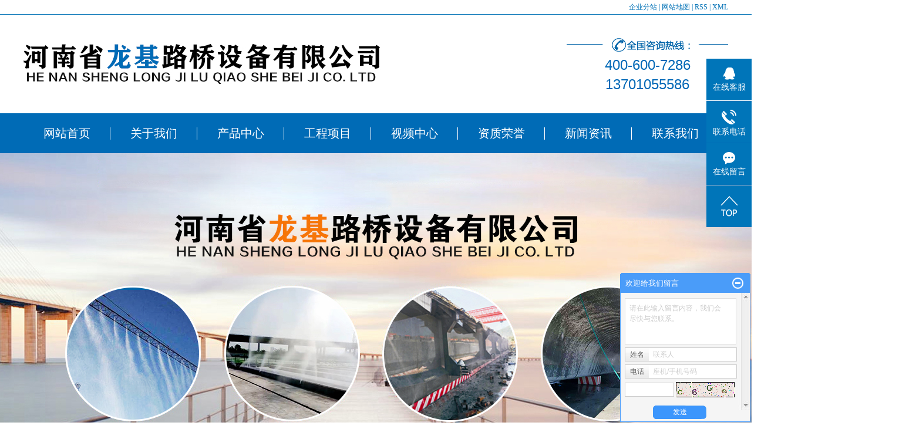

--- FILE ---
content_type: text/html;charset=utf-8
request_url: http://www.hnlongji.com/news/1075.html
body_size: 9692
content:
 <!DOCTYPE html >
<html>
<head>
<meta http-equiv="Content-Type" content="text/html; charset=utf-8" />
<meta http-equiv="X-UA-Compatible" content="IE=edge,chrome=1">
<title>新年贺词-河南省龙基路桥设备有限公司</title>
<meta name="keywords" content="喷淋养护,喷淋养护厂家,喷淋养护价格" />
<meta name="description" content="　　新的一年开启新的希望，新的开始承载新的梦想。在这辞旧迎新的美好时刻，我代表河南省龙基路桥设备公司向过去的一年里辛勤工作、积极付出并为河南省龙基路桥设备的成长做出大贡献的员工们表示深深的感谢和诚挚的问候。谢谢你们!祝大家新年快乐!　　20..." />
<link rel="stylesheet" type="text/css" href="http://www.hnlongji.com/template/default/style/base.css" />
<link rel="stylesheet" type="text/css" href="http://www.hnlongji.com/template/default/style/model.css" />
<link rel="stylesheet" type="text/css" href="http://www.hnlongji.com/template/default/style/main.css" />
<script src="http://www.hnlongji.com/template/default/js/jquery-1.8.3.min.js"></script>
<script src="http://www.hnlongji.com/template/default/js/mobile.js"></script>
<script>
var url = 'http://www.hnlongji.com/';
var cid = '';
var pathname = location.pathname;
var urlArray = pathname.split("/");
var name = '';
if((url.match(urlArray[1]))){
	for(i=2;i<urlArray.length;i++){
		name= name+"/"+urlArray[i];
	}
	name = url+"m"+name;
}else{
	name = url+"m"+pathname;
}
if(cid == 1)
{
	name = name.replace("/about/","/about_about/");
}
uaredirect(name);
</script>

</head>
<body>
<!-- 公共头部包含 -->
<div class="topbj">
     <div class="k1 boxx">
    <a href="http://www.hnlongji.com/region/" >企业分站</a> |
    <a href="http://www.hnlongji.com/sitemap/">网站地图</a> |
    <a href="http://www.hnlongji.com/rss.xml">RSS</a> |
    <a href="http://www.hnlongji.com/sitemap.xml">XML</a>
    </div>
</div>
<div id="header">
  <div class="top clearfix">
    <div class="logo">
      <a href="http://www.hnlongji.com/" class="logo"><img alt="喷淋设备" src="http://www.hnlongji.com/data/images/other/20190415103740_267.jpg" /></a>
    </div>
    <div class="topLink">

    <div class="k2">
       <p><img src="/data/upload/image/20190410/1554875081817130.png" title="智能燃油蒸汽机" alt="智能燃油蒸汽机" width="275" height="23" border="0" vspace="0" style="width: 275px; height: 23px;"/></p><p><span style="font-size: 24px;">400-600-7286</span></p><p><span style="font-size: 24px;">13701055586</span></p><p><br/></p>
    </div>
    </div>
  </div>


</div>
  <!-- 导航栏包含 -->
  <div id="menu" >
  <ul class="nav clearfix">
      <li><a href="http://www.hnlongji.com/">网站首页</a></li>
      <li><a href="http://www.hnlongji.com/about/">关于我们</a>
        <div class="sec">
                                 <a href="http://www.hnlongji.com/about/company.html">公司简介</a>
                                  <a href="http://www.hnlongji.com/about/contact.html">联系我们</a>
                        </div>
      </li>
      <li><a href="http://www.hnlongji.com/product/">产品中心</a>
        <div class="sec">
                       <a href="http://www.hnlongji.com/product/cpfly3ba/">桥梁智能喷淋养护系统</a>
                       <a href="http://www.hnlongji.com/product/cpfle744/">高速高铁喷淋养护系统</a>
                       <a href="http://www.hnlongji.com/product/cpflsfcb/">智能张拉设备、振动器</a>
                       <a href="http://www.hnlongji.com/product/znssptd3d/">智能洒水喷头</a>
                       <a href="http://www.hnlongji.com/product/cpfls904/">起重设备</a>
                   </div>
      </li>
      <li><a href="http://www.hnlongji.com/case/gcxm895/">工程项目</a>
        <div class="sec">
                                 <a href="http://www.hnlongji.com/case/gcxm895/">工程项目</a>
                        </div>
      </li>
       <li><a href="http://www.hnlongji.com/about_spzx/">视频中心</a></li>
	    <li><a href="http://www.hnlongji.com/case/zzryedf/">资质荣誉</a>

	</li>
      <li><a href="http://www.hnlongji.com/news/">新闻资讯</a>
        <div class="sec">
                                 <a href="http://www.hnlongji.com/news/company/">公司新闻</a>
                                  <a href="http://www.hnlongji.com/news/xydt/">行业新闻</a>
                                  <a href="http://www.hnlongji.com/news/jszx30f/">技术知识</a>
                        </div>
      </li>
      <li class="lxff"><a href="http://www.hnlongji.com/about/contact.html">联系我们</a></li>
  </ul>
</div>

<script type="text/javascript">

$(function(){
	$('.nav > li').hover(function(){
		var sec_count  = $(this).find('.sec a').length;
		var a_height   = $(this).find('.sec a').eq(0).height();
		var sec_height =  sec_count * a_height;
		$(this).find('.sec').stop().animate({height:sec_height},300);
	},function(){
		$(this).find('.sec').stop().animate({height:0},300);
	});
});


</script>


<!-- 首页banner -->
<div class="topbanner">
<div class="banner">
<ul class="bb">
           <li>
       <a title="智能蒸汽机" >
        <img src="http://www.hnlongji.com/data/images/slide/20190426163822_996.jpg" alt="智能蒸汽机" width="1920" height="550" />
       </a>
      </li>
           <li>
       <a title="智能燃油蒸汽机" >
        <img src="http://www.hnlongji.com/data/images/slide/20231207094609_650.jpg" alt="智能燃油蒸汽机" width="1920" height="550" />
       </a>
      </li>
     </ul>
</div>
</div>

<!-- 主体部分 -->
<div id="container" class="clearfix" style="margin-top:20px;">
	<div class="left">
		<div class="box sort_menu">
		  <h3>新闻分类</h3>
		  
	<ul class="sort">
    	<li class="layer1">
      <a href="http://www.hnlongji.com/news/company/" class="list_item">公司新闻</a>
      <div class="layer2" style="display:none;">
      	<ul>
        	        </ul>
      </div>
    </li>
    	<li class="layer1">
      <a href="http://www.hnlongji.com/news/xydt/" class="list_item">行业新闻</a>
      <div class="layer2" style="display:none;">
      	<ul>
        	        </ul>
      </div>
    </li>
    	<li class="layer1">
      <a href="http://www.hnlongji.com/news/jszx30f/" class="list_item">技术知识</a>
      <div class="layer2" style="display:none;">
      	<ul>
        	        </ul>
      </div>
    </li>
     
</ul>

<script type="text/javascript">
$(".layer1").hover
(
	function()
	{
		if($(this).find(".layer2 li").length > 0)
		{
			$(this).find(".layer2").show();
		}
	},
	function()
	{
		$(this).find(".layer2").hide();
	}
);

$(".layer2 li").hover
(
	function()
	{
		if($(this).find(".layer3 li").length > 0)
		{
			$(this).find(".layer3").show();
		}
	},
	function()
	{
		$(this).find(".layer3").hide();
	}
);
</script>

		</div>
		
		<div class="box sort_product">
		  <h3>产品分类</h3>
		  <ul class="sort">
    	<li class="layer1">
      <a href="http://www.hnlongji.com/product/cpfly3ba/" class="list_item">桥梁智能喷淋养护系统</a>
      <div class="layer2" style="display:none;">
      	<ul>
        	        </ul>
      </div>
    </li>
    	<li class="layer1">
      <a href="http://www.hnlongji.com/product/cpfle744/" class="list_item">高速高铁喷淋养护系统</a>
      <div class="layer2" style="display:none;">
      	<ul>
        	        </ul>
      </div>
    </li>
    	<li class="layer1">
      <a href="http://www.hnlongji.com/product/cpflsfcb/" class="list_item">智能张拉设备、振动器</a>
      <div class="layer2" style="display:none;">
      	<ul>
        	        </ul>
      </div>
    </li>
    	<li class="layer1">
      <a href="http://www.hnlongji.com/product/znssptd3d/" class="list_item">智能洒水喷头</a>
      <div class="layer2" style="display:none;">
      	<ul>
        	        </ul>
      </div>
    </li>
    	<li class="layer1">
      <a href="http://www.hnlongji.com/product/cpfls904/" class="list_item">起重设备</a>
      <div class="layer2" style="display:none;">
      	<ul>
        	        </ul>
      </div>
    </li>
     
</ul>

<script type="text/javascript">
$(".layer1").hover
(
	function()
	{   
		if($(this).find(".layer2 li").length > 0)
		{
			$(this).find(".layer2").stop().show();

		}
		$(this).addClass("change");
	},
	function()
	{
		$(this).find(".layer2").stop().hide();
		$(this).removeClass("change");
	}
);
</script>
		</div>
		
		<div class="box n_news">
			<h3>新闻资讯</h3>
			<div class="content">
			   <ul class="news_list new1">
			   	   			       <li><a href="http://www.hnlongji.com/news/1155.html" title="蒸汽发生器：工业领域的热力之源">蒸汽发生器：工业领域的热力...</a></li>
			     			       <li><a href="http://www.hnlongji.com/news/1154.html" title="​蒸汽发生器如何选择适合自己的？">​蒸汽发生器如何选择适合自...</a></li>
			     			       <li><a href="http://www.hnlongji.com/news/1153.html" title="​喷淋设备：现代环保技术的璀璨明星">​喷淋设备：现代环保技术的...</a></li>
			     			       <li><a href="http://www.hnlongji.com/news/1152.html" title="​蒸汽发生器有什么安全使用建议？">​蒸汽发生器有什么安全使用...</a></li>
			     			       <li><a href="http://www.hnlongji.com/news/1150.html" title="​如何正确使用喷淋设备？">​如何正确使用喷淋设备？</a></li>
			     			       <li><a href="http://www.hnlongji.com/news/1151.html" title="​如何选择适合的金刚石复合片钻头？">​如何选择适合的金刚石复合...</a></li>
			     			   </ul>
			</div>
		</div>
		<div class="box n_news">
			<h3>热门关键词</h3>
			<div class="content">
			   <ul class="news_list words">
			   	 			       <li><a href="http://www.hnlongji.com/tag/高铁梁场喷淋养护" title="高铁梁场喷淋养护">高铁梁场喷淋养护</a></li>
			     			       <li><a href="http://www.hnlongji.com/tag/蒸汽发生器" title="蒸汽发生器">蒸汽发生器</a></li>
			     			       <li><a href="http://www.hnlongji.com/tag/喷淋养护系统" title="喷淋养护系统">喷淋养护系统</a></li>
			     			       <li><a href="http://www.hnlongji.com/tag/喷淋养护设备" title="喷淋养护设备">喷淋养护设备</a></li>
			     			       <li><a href="http://www.hnlongji.com/tag/工地喷淋系统" title="工地喷淋系统">工地喷淋系统</a></li>
			     			       <li><a href="http://www.hnlongji.com/tag/自动喷淋养护" title="自动喷淋养护">自动喷淋养护</a></li>
			     			       <li><a href="http://www.hnlongji.com/tag/起重设备" title="起重设备">起重设备</a></li>
			     			       <li><a href="http://www.hnlongji.com/tag/伸缩喷头" title="伸缩喷头">伸缩喷头</a></li>
			     			       <li><a href="http://www.hnlongji.com/tag/工地喷淋系统价格" title="工地喷淋系统价格">工地喷淋系统价格</a></li>
			     			       <li><a href="http://www.hnlongji.com/tag/高铁梁桥喷淋价格" title="高铁梁桥喷淋价格">高铁梁桥喷淋价格</a></li>
			     			       <li><a href="http://www.hnlongji.com/tag/智能喷淋设备" title="智能喷淋设备">智能喷淋设备</a></li>
			     			       <li><a href="http://www.hnlongji.com/tag/智能喷淋养护" title="智能喷淋养护">智能喷淋养护</a></li>
			     			   </ul>
			</div>
			<script type="text/javascript">
			  $(function(){
			  	$(".words li:odd").addClass("right_word");
			  });
			</script>
		</div>
		<div class="box n_contact">
		  <h3>联系我们</h3>
		  <div class="content"><p style="line-height: 2em;"><span style="font-size: 12px;">河南省龙基路桥设备有限公司</span></p><p style="line-height: 2em;"><span style="font-size: 12px;">联系人：华经理</span></p><p style="line-height: 2em;"><span style="font-size: 12px;">手机：13603468828&nbsp; &nbsp; 13701055586</span></p><p style="line-height: 2em;"><span style="font-size: 12px;">电话：0372-8122178<br/>400电话：400-600-7286</span></p><p style="line-height: 2em;"><span style="font-size: 12px;">网址:&nbsp; &nbsp; www.hnlongji.com&nbsp;&nbsp;</span></p><p style="line-height: 2em;"><span style="font-size: 12px;">邮箱：13603468828@163.com</span></p><p style="line-height: 2em;"><span style="font-size: 12px;">地址：河南省滑县新区工业园产业集聚区</span></p><p><br/></p></div>
		</div>
	</div>
	<div class="right">
	  <div class="sitemp clearfix">
	    <h2>
	新年贺词
</h2>
	    <div class="site">您的当前位置：
	    
	 <a href="http://www.hnlongji.com/">首 页</a> >> <a href="http://www.hnlongji.com/news/">新闻资讯</a> >> <a href="http://www.hnlongji.com/news/company/">公司新闻</a>

	    </div>
	  </div>
	  <div class="content">
	   
	<!-- 新闻详细 -->
<div class="news_detail">
	<h1 class="title">新年贺词</h1>
<div class="info_title clearfix">	
	<h3 class="title_bar">
	  发布日期：<span>2023-01-14 00:00</span>
	 来源：<span>http://www.hnlongji.com</span>
	 点击：<span><script src="http://www.hnlongji.com/data/include/newshits.php?id=1075"></script></span> 
	</h3>
	<div class="share">
<!-- Baidu Button BEGIN -->
<div id="bdshare" class="bdshare_t bds_tools get-codes-bdshare">
<a class="bds_tsina"></a>
<a class="bds_qzone"></a>
<a class="bds_tqq"></a>
<a class="bds_hi"></a>
<a class="bds_qq"></a>
<!-- <a class="bds_tieba"></a> -->
<!-- <a class="bds_weixin"></a> -->
<span class="bds_more">更多</span>
<a class="shareCount"></a>
</div>
<script type="text/javascript" id="bdshare_js" data="type=tools&amp;uid=6513684" ></script>
<script type="text/javascript" id="bdshell_js"></script>
<script type="text/javascript">
document.getElementById("bdshell_js").src = "http://bdimg.share.baidu.com/static/js/shell_v2.js?cdnversion=" + Math.ceil(new Date()/3600000)
</script>
<!-- Baidu Button END -->	
	</div>
</div>	
	<div class="content"><p>　　新的一年开启新的希望，新的开始承载新的梦想。在这辞旧迎新的美好时刻，我代表河南省龙基路桥设备公司向过去的一年里辛勤工作、积极付出并为河南省龙基路桥设备的成长做出大贡献的员工们表示深深的感谢和诚挚的问候。谢谢你们!祝大家新年快乐!</p><p style="text-align: center;"><img src="/data/upload/image/20230114/1673666582524325.png" title="喷淋设备厂家" alt="喷淋设备厂家" width="700" height="377" border="0" vspace="0" style="width: 700px; height: 377px;"/></p><p>　　2022年是河南省龙基路桥设备公司发展至为关键及重要的一年。在这一年里，我们在狠抓内部管理、改善工作环境的同时，更加注重员工素质的提高。我们深知，未来的企业竞争是人才的竞争。</p><p><br/></p><p>　　在老员工的积极带动下，新员工也是干劲十足、信心百倍，由于大家的辛勤耕耘，使“河南省龙基路桥设备”这颗明珠更加璀璨夺目，使公司又一次攀登业内高峰。亲爱的员工们!您的加入使河南省龙基路桥设备公司的步伐更加坚实有力，您们折协作使公司羽翼更加丰满强壮;您的辛勤使我们的身影更加伟岸高大。</p><p><br/></p><p>　　河南省龙基路桥设备的前途和命运与在座各位平时工作的点点滴滴息息样关，今天你们以公司为荣，明天公司以你们为傲!</p><p><br/></p><p>　　一路走来时，我们同舟共济;一路走去，就让我们并肩携手，再创辉煌!</p><p><br/></p><p>　　再次祝愿大家新的一年，事业进步，家庭和美，身体健康!一切如愿!</p><p><br/></p><p>　　谢谢各位!</p></div>
    <h3 class="tag">相关标签：<a href="http://www.hnlongji.com/tag/%E5%96%B7%E6%B7%8B%E5%85%BB%E6%8A%A4">喷淋养护</a>,<a href="http://www.hnlongji.com/tag/%E5%96%B7%E6%B7%8B%E5%85%BB%E6%8A%A4%E5%8E%82%E5%AE%B6">喷淋养护厂家</a>,<a href="http://www.hnlongji.com/tag/%E5%96%B7%E6%B7%8B%E5%85%BB%E6%8A%A4%E4%BB%B7%E6%A0%BC">喷淋养护价格</a> </h3>
   <div class="page">上一篇：<a href="http://www.hnlongji.com/news/1059.html">喷淋养护的介绍和加工顺序</a><br />下一篇：<span>没有了</span></div>
</div>
	 <div class="relateproduct relate"><h4>最近浏览：</h4>
	    <div class="content">
	     <ul id="relate_n" class="news_list clearfix">
		  	     </ul>
	    </div>
	  </div>  
    <!-- 相关产品和相关新闻 --> 
<div class="relate_list">
 <div class="relateproduct relate"><h4>相关产品：</h4>
    <div class="content">
     <ul id="relate_p" class="product_list clearfix">
	  		<li>
			<a href="http://www.hnlongji.com/product/570.html" title="喷淋养护设备" class="img">
				<img src="http://www.hnlongji.com/data/images/product/thumb_20201112152832_224.jpg" alt="喷淋养护设备" width="120" height="96" />
			</a>
			<h3><a href="http://www.hnlongji.com/product/570.html" title="喷淋养护设备">喷淋养护设备</a></h3>
		</li>
	  		<li>
			<a href="http://www.hnlongji.com/product/582.html" title="高铁梁桥喷淋专家" class="img">
				<img src="http://www.hnlongji.com/data/images/product/thumb_20190422095144_521.jpg" alt="高铁梁桥喷淋专家" width="120" height="96" />
			</a>
			<h3><a href="http://www.hnlongji.com/product/582.html" title="高铁梁桥喷淋专家">高铁梁桥喷淋专家</a></h3>
		</li>
	  		<li>
			<a href="http://www.hnlongji.com/product/561.html" title="高铁全新一代墩柱喷淋养生设备" class="img">
				<img src="http://www.hnlongji.com/data/images/product/thumb_20190416094254_308.jpg" alt="高铁全新一代墩柱喷淋养生设备" width="120" height="96" />
			</a>
			<h3><a href="http://www.hnlongji.com/product/561.html" title="高铁全新一代墩柱喷淋养生设备">高铁全新一代墩柱喷淋</a></h3>
		</li>
	  		<li>
			<a href="http://www.hnlongji.com/product/581.html" title="高铁梁场精心施工" class="img">
				<img src="http://www.hnlongji.com/data/images/product/thumb_20190422094416_340.jpg" alt="高铁梁场精心施工" width="120" height="96" />
			</a>
			<h3><a href="http://www.hnlongji.com/product/581.html" title="高铁梁场精心施工">高铁梁场精心施工</a></h3>
		</li>
	  		<li>
			<a href="http://www.hnlongji.com/product/555.html" title="桥梁夏季智能喷淋养护" class="img">
				<img src="http://www.hnlongji.com/data/images/product/thumb_20190726162639_799.png" alt="桥梁夏季智能喷淋养护" width="120" height="96" />
			</a>
			<h3><a href="http://www.hnlongji.com/product/555.html" title="桥梁夏季智能喷淋养护">桥梁夏季智能喷淋养护</a></h3>
		</li>
	       </ul>
    </div>
  </div>        
  <div class="relatenew relate"><h4>相关新闻：</h4>
    <div class="content">
    <ul id="relate_n" class="news_list clearfix">
  	  		<li><a href="http://www.hnlongji.com/news/1150.html" title="​如何正确使用喷淋设备？">​如何正确使用喷淋设备？</a></li>
 	  		<li><a href="http://www.hnlongji.com/news/1134.html" title="​喷淋设备的选择与使用有何注意事项？">​喷淋设备的选择与使用有何注意事项？</a></li>
 	  		<li><a href="http://www.hnlongji.com/news/1145.html" title="​喷淋设备：现代工业与农业的灌溉之选">​喷淋设备：现代工业与农业的灌溉之选</a></li>
 	  		<li><a href="http://www.hnlongji.com/news/1138.html" title="​喷淋设备有哪些适用领域？">​喷淋设备有哪些适用领域？</a></li>
 	  		<li><a href="http://www.hnlongji.com/news/1133.html" title="​喷淋设备维护保养的注意事项有哪些？">​喷淋设备维护保养的注意事项有哪些？</a></li>
 	  		<li><a href="http://www.hnlongji.com/news/1153.html" title="​喷淋设备：现代环保技术的璀璨明星">​喷淋设备：现代环保技术的璀璨明星</a></li>
 	  		<li><a href="http://www.hnlongji.com/news/1148.html" title="​喷淋设备使用注意事项有哪些？">​喷淋设备使用注意事项有哪些？</a></li>
 	  		<li><a href="http://www.hnlongji.com/news/1141.html" title="​经济实用的喷淋设备如何安装和使用？">​经济实用的喷淋设备如何安装和使用？</a></li>
 	  		<li><a href="http://www.hnlongji.com/news/1137.html" title="​喷淋设备在环保中的应用有哪些？">​喷淋设备在环保中的应用有哪些？</a></li>
 	  		<li><a href="http://www.hnlongji.com/news/1146.html" title="喷淋养护的发展趋势是什么?">喷淋养护的发展趋势是什么?</a></li>
 	   </ul>
    </div>
  </div>	
</div>

	  </div>
	  	</div>
</div>
<div id="footer_a">
<div id="footer">
	<div class="nav_foot">
	<p><a href="/" target="_self">网站首页</a>&nbsp; &nbsp; &nbsp; &nbsp; &nbsp;<a href="/about/" target="_self">关于我们</a>&nbsp; &nbsp; &nbsp; &nbsp; &nbsp; <a href="/product/" target="_self">产品中心</a>&nbsp; &nbsp; &nbsp; &nbsp; &nbsp; &nbsp; <a href="/case/gcxm895" target="_self">工程项目</a>&nbsp; &nbsp; &nbsp; &nbsp; &nbsp; &nbsp;<a href="/about_spzx/" target="_self">视频中心</a>&nbsp; &nbsp; &nbsp; &nbsp; &nbsp; &nbsp;<a href="/case/zzryedf" target="_self">资质荣誉</a>&nbsp; &nbsp; &nbsp; &nbsp; &nbsp; <a href="/news/" target="_self">新闻资讯</a>&nbsp; &nbsp; &nbsp; &nbsp; &nbsp; <a href="/about/contact.html" target="_self">联系我们</a></p></div>
	<div class="dibu clearfix">
           <div class="tub fl"><img src="http://www.hnlongji.com/template/default/images/logo2.png"></div>
           <div class="contactt fl">
               <p><strong><span style="font-size: 14px;">河南省龙基路桥设备有限公司</span></strong></p><p><span style="font-size: 14px;">联系人：华经理</span></p><p><span style="font-size: 14px;">手机：13603468828 &nbsp; &nbsp; </span><span style="font-size: 14px;">13701055586</span></p><p><span style="font-size: 14px;">电话：0372-8122178</span></p><p><span style="font-size: 14px;"><span style="font-size: 14px;">400电话：</span><span style="font-size: 14px;">400-600-7286</span></span></p><p><span style="font-size: 14px;">网址：www.hnlongji.com</span></p><p><span style="font-size: 14px;">邮箱：13603468828@163.com</span></p><p><span style="font-size: 14px;">地址：河南省滑县新区工业园产业集聚区</span></p>
							 专业从事于<a href="http://www.hnlongji.com/search.php?wd=喷淋设备">喷淋设备</a>,<a href="http://www.hnlongji.com/search.php?wd=蒸汽发生器">蒸汽发生器</a>,<a href="http://www.hnlongji.com/search.php?wd=伸缩喷头">伸缩喷头</a>, 欢迎来电咨询!
			   <div><a href="http://www.hnlongji.com/getkey/" title="热推产品">热推产品</a>&nbsp;&nbsp;|&nbsp;&nbsp;主营区域：
													<span><a href="http://www.hnlongji.com/shanxi.html">陕西</a></span>
													<span><a href="http://www.hnlongji.com/gansu.html">甘肃</a></span>
													<span><a href="http://www.hnlongji.com/shanxi.html">山西</a></span>
													<span><a href="http://www.hnlongji.com/sichuan.html">四川</a></span>
													<span><a href="http://www.hnlongji.com/guizhou.html">贵州</a></span>
													<span><a href="http://www.hnlongji.com/yunnan.html">云南</a></span>
													<span><a href="http://www.hnlongji.com/zhejiang.html">浙江</a></span>
													<span><a href="http://www.hnlongji.com/jiangsu.html">江苏</a></span>
													<span><a href="http://www.hnlongji.com/guangxi.html">广西</a></span>
													<span><a href="http://www.hnlongji.com/hunan.html">湖南</a></span>
																<a href="http://beian.miit.gov.cn/">豫ICP备19013912号-1</a>
					
					<div style="">
                                 <a target="_blank" href="http://www.beian.gov.cn/portal/registerSystemInfo?recordcode=41052602000324" style="display:inline-block;text-decoration:none;height:20px;line-height:20px;">
                                     <img src="http://www.hnlongji.com/template/default/images/gongan.png" style="float:left;"/><p style="float:left;height:20px;line-height:20px;margin: 0px 0px 0px 5px; color:#044ea2;">豫公网安备 41052602000324号</p></a>
                         </div>
				</div>
           </div>
           <div class="ewm fr">	<p><img src="/data/upload/image/20190415/1555289693787695.jpg" title="智能蒸汽机" alt="智能蒸汽机" width="176" height="174" border="0" vspace="0" style="width: 176px; height: 174px;"/></p></div>
	</div>
	<div class="copyright" style="display:none;">Array</div>

	</div>
</div>
<link rel="stylesheet" type="text/css" href="http://www.hnlongji.com/template/default/style/kf.css" />
<div class="float-kf">
         <li class="online">
      <a href=""><img src="http://www.hnlongji.com/template/default/images/kf/qq_online.png"><span>在线客服</span></a>
      <div class="chat">
        <i class="icon"></i>
                        <div class="chatlist">
           <a rel="nofollow" href="http://wpa.qq.com/msgrd?v=3&uin=123456&site=qq&menu=yes" target="_blank" >
           <img src="http://www.hnlongji.com/template/default/images/kf/qq.png" alt='腾讯QQ'><span>腾讯QQ</span>
        </a></div>
                  </div>
   </li>
          <li class="contact-number">
      <div class="content"><a href="javascript:void(0)"><img src="http://www.hnlongji.com/template/default/images/kf/contact.png"><span>联系电话</span></a><div class="tel">13603468828</div></div>
   </li>
   <li><a href="http://www.hnlongji.com/message/"><img src="http://www.hnlongji.com/template/default/images/kf/message.png"><span>在线留言</span></a></li>
      <li><a href="javascript:void(0)" id="gotop"><img src="http://www.hnlongji.com/template/default/images/kf/top.png"></a></li>
</div>


<div class="kf-switch clearfix">
   <div class="kf-open">
      <img src="http://www.hnlongji.com/template/default/images/kf/open.png">
      <span>在线咨询</span>
   </div>
   <div class="kf-content">
      <div class="kf-lists">
                        <li>
           <a rel="nofollow" href="http://wpa.qq.com/msgrd?v=3&uin=123456&site=qq&menu=yes" target="_blank" >
           <img src="http://www.hnlongji.com/template/default/images/kf/qq1.png" alt='腾讯QQ' class="hover">
        </a></li>
                    <li>
           <a rel="nofollow" href="http://www.hnlongji.com/message/" target="_blank" >
           <img src="http://www.hnlongji.com/template/default/images/kf/liuyan.png" class="hover">
        </a></li>
              </div>
      <div class="close-btn"><img src="http://www.hnlongji.com/template/default/images/kf/closebtn.png"></div>
   </div>
</div>


<script>
  $(document).ready(function(){
      $(function () {
  //当点击跳转链接后，回到页面顶部位
          $("#gotop").click(function(){
              $('body,html').animate({scrollTop:0},400);
              return false;
          });
      });
  });
</script>

<script>
   $('.kf-open').on('click',function(){
      $(".kf-content").animate({opacity:'show'},'normal',function(){
      $(".kf-content").show();
      });
      $(this).hide();
   });
   $('.close-btn').on('click',function(){
      $(".kf-content").animate({width:'hide',opacity:'hide'},'normal',function(){
      $(".kf-content").hide();
      });
      $('.kf-open').show();
   });
</script>

<script type="text/javascript">
    var href="";
    if(href=="")
    {
       $(".code").css("display","none");
    }
    var currentid='8';
    if(currentid!='7')
    {
      switch(currentid)
      {
          case '1':
          $('.kf_btn').css('background','url("http://www.hnlongji.com/template/default/images/kf/qing.png") left 33px no-repeat');
          $('.top_bg').css('background','url("http://www.hnlongji.com/template/default/images/kf/qing1.png") left bottom no-repeat');
          $('.othercolor').css('background','#40c0ac');
          break;

          case '2':
          $('.kf_btn').css('background','url("http://www.hnlongji.com/template/default/images/kf/puper.png") left 33px no-repeat');
          $('.top_bg').css('background','url("http://www.hnlongji.com/template/default/images/kf/puple1.png") left bottom no-repeat');
          $('.othercolor').css('background','#8838cc');
          break;

          case '3':
          $('.kf_btn').css('background','url("http://www.hnlongji.com/template/default/images/kf/kefu_yellow.png") left 33px no-repeat');
          $('.top_bg').css('background','url("http://www.hnlongji.com/template/default/images/kf/yellow1.png") left bottom no-repeat');
          $('.othercolor').css('background','#ffc713');
          break;

          case '4':
          $('.kf_btn').css('background','url("http://www.hnlongji.com/template/default/images/kf/kefu_left.png") left 33px no-repeat');
          $('.top_bg').css('background','url("http://www.hnlongji.com/template/default/images/kf/red1.png") left bottom no-repeat');
          $('.othercolor').css('background','#e5212d');
          break;

          case '5':
          $('.kf_btn').css('background','url("http://www.hnlongji.com/template/default/images/kf/kefu_cheng.png") left 33px no-repeat');
          $('.top_bg').css('background','url("http://www.hnlongji.com/template/default/images/kf/cheng1.png") left bottom no-repeat');
          $('.othercolor').css('background','#e65a22');
          break;

          case '6':
          $('.kf_btn').css('background','url("http://www.hnlongji.com/template/default/images/kf/green.png") left 33px no-repeat');
          $('.top_bg').css('background','url("http://www.hnlongji.com/template/default/images/kf/green1.png") left bottom no-repeat');
          $('.othercolor').css('background','#78cf1b');
          break;

          case '8':
          $('.float-kf').css('display','block');
          break;

          case '9':
          $('.float-kf').css('display','none');
          $('.kf-switch').css('display','block');
          break;

      }
    }
    var _windowScrollTop=0;    //滚动条距离顶端距离
    var _windowWidth=$(window).width(); //窗口宽度
    $(window).scroll(actionEvent).resize(actionEvent);  //监听滚动条事件和窗口缩放事件
        //响应事件
    function actionEvent(){
        _windowScrollTop = $(window).scrollTop();  //获取当前滚动条高度
     //   _windowWidth=$(window).width();//获取当前窗口宽度
        moveQQonline();//移动面板
    }
        //移动面板
    function moveQQonline(){
                //.stop()首先将上一次的未完事件停止，否则IE下会出现慢速僵死状态，然后重新设置面板的位置。
        $(".kf").stop().animate({
              top: _windowScrollTop+100
             }, "fast");
        $('.alignCenter').stop().animate({
              top: _windowScrollTop+133
             }, "fast");

        $(".kf-switch").stop().animate({
              top: _windowScrollTop+100
             }, "fast");
        $(".float-kf").stop().animate({
              top: _windowScrollTop+100
             }, "fast");
    }
$(".kf_btn").toggle(
  function()
  {
    $('.open').addClass('close');
    $('.alignCenter').hide();
    $(".kf_main").animate({width:'hide',opacity:'hide'},'normal',function(){
      $(".kf_main").hide();
      var href="";
      if(href==""){
        $(".code").css("display","none");
      }else{
        $('.e_code img').animate({width:'hide',opacity:'hide'});
      }

    });
  },
  function(){
    $('.open').removeClass('close');
    $(".kf_main").animate({opacity:'show'},'normal',function(){
      $(".kf_main").show();
      var href="";
      if(href==""){
        $(".code").css("display","none");
      }else{
        $('.e_code img').animate({opacity:'show'});
      }

    });
  }
);

$('#hidden_share').click(function(){
    $('.alignCenter').show();
})
$('.alignCenter .title img').click(function(){
    $('.alignCenter').hide();
})
</script>

	<!--[if IE 6]>  
<style type="text/css">
#m_div{position:absolute;}
</style>  
<![endif]-->
<div id="m_div">
<div class="w_title">
	<div id="m_top"></div>
	<div id="m_mid"></div>
	<div id="m_bot">欢迎给我们留言</div>
	<a href="javascript:void(0);" class="m_close" title="最小化"></a>
</div>
<form class="message w_message" action="http://www.hnlongji.com/message/" method="post">
<input name="action" type="hidden" value="saveadd" />
 

 <div class='index_message'>
     <span class="m_label d_label">请在此输入留言内容，我们会尽快与您联系。</span>
	 <textarea id="content" rows="2" cols="80" name="content" class="m_input"></textarea>
 </div>

 <div class='name_input clearfix'>
     <div class='input_left'>
         姓名
     </div>
     <div class='input_right'>
         <span class="m_label">联系人</span>   
         <input id="name" name="name" type="text" class="m_input" />
     </div>
 </div>


 <div class='name_input clearfix'>
     <div class='input_left'>
         电话
     </div>
     <div class='input_right'>
       <span class="m_label">座机/手机号码</span>
	<input id="contact" name="contact" type="text" class="m_input" />
     </div>
 </div>
 
 
	   <div id="code">
	   <input id="checkcode" name="checkcode" type="text" /> 
	   <img id="checkCodeImg" src="http://www.hnlongji.com/data/include/imagecode.php?act=verifycode" onclick="changCode('http://www.hnlongji.com/')"  />
	     </div>
 
 
<div class="m_under">
	<input type="submit" class="msgbtn" name="btn" value="发送" />
</div>
</form>
</div>
<script type="text/javascript">
$(".w_title").toggle(function(){
	$(".w_message").hide();
	$(".m_close").attr("title","最大化");	
	$(".m_close").addClass("m_open");
},
function(){
	$(".w_message").show();
	$(".m_close").attr("title","最小化");
	$(".m_close").removeClass("m_open");	
}
);
var currentid='8';
if(currentid!='7')
{
	switch(currentid)
	{
		case '1':
		 $('#m_top').css('background','#3cb6a2');
		 $('#m_mid').css('background','#3cb6a2');
		 $('#m_bot').css('background','#3cb6a2');
		 $('.w_message').css('border-color','#3cb6a2');
		 $('.w_message .msgbtn').css('background','url("http://www.hnlongji.com/template/default/images/newadd/style1.png") left bottom no-repeat');
		break;

		case '2':
		  $('#m_top').css('background','#8039c5');
		  $('#m_mid').css('background','#8039c5');
		  $('#m_bot').css('background','#8039c5');
		  $('.w_message').css('border-color','#8039c5');
		  $('.w_message .msgbtn').css('background','url("http://www.hnlongji.com/template/default/images/newadd/style2.png") left bottom no-repeat');
		break;

		case '3':
		  $('#m_top').css('background','#ffc50c');
		  $('#m_mid').css('background','#ffc50c');
		  $('#m_bot').css('background','#ffc50c');
		  $('.w_message').css('border-color','#ffc50c');
		  $('.w_message .msgbtn').css('background','url("http://www.hnlongji.com/template/default/images/newadd/style3.png") left bottom no-repeat');
		break;

		case '4':
		  $('#m_top').css('background','#ed2b36');
		  $('#m_mid').css('background','#ed2b36');
		  $('#m_bot').css('background','#ed2b36');
		  $('.w_message').css('border-color','#ed2b36');
		  $('.w_message .msgbtn').css('background','url("http://www.hnlongji.com/template/default/images/newadd/style4.png") left bottom no-repeat');
		break;

		case '5':
		  $('#m_top').css('background','#e4531a');
		  $('#m_mid').css('background','#e4531a');
		  $('#m_bot').css('background','#e4531a');
		  $('.w_message').css('border-color','#e4531a');
		  $('.w_message .msgbtn').css('background','url("http://www.hnlongji.com/template/default/images/newadd/style5.png") left bottom no-repeat');
		break;

		case '6':
		  $('#m_top').css('background','#74cb17');
		  $('#m_mid').css('background','#74cb17');
		  $('#m_bot').css('background','#74cb17');
		  $('.w_message').css('border-color','#74cb17');
		  $('.w_message .msgbtn').css('background','url("http://www.hnlongji.com/template/default/images/newadd/style6.png") left bottom no-repeat');
		break;
 
	}
}
</script>

<!--底部JS加载区域-->
<script type="text/javascript" src="http://www.hnlongji.com/template/default/js/common.js"></script>
<script type="text/javascript" src="http://www.hnlongji.com/template/default/js/message.js"></script>
<script type="text/javascript">
	bb1();	  //首页banner切换
</script>
</body>
</html>


--- FILE ---
content_type: text/html;charset=utf-8
request_url: http://www.hnlongji.com/data/include/newshits.php?id=1075
body_size: 53
content:
 document.write('87');

--- FILE ---
content_type: text/css
request_url: http://www.hnlongji.com/template/default/style/main.css
body_size: 10119
content:
@CHARSET "UTF-8";

/*头部样式*/
.topbj{background: url(../images/topbj.jpg) repeat-x 50% 100%;}
.topbj .k1{line-height:25px;text-align: right;color:#0071b6;font:400 12px/25px "Microsoft Yahei";}
.topbj .k1 a{color:#0071b6;}
#header{width:1200px;margin:0 auto;}
.top{}
.logo{float:left;line-height: 165px;}
.topLink{float:right;text-align:center;padding-top:36px;}
.topLink .f_count{color:#ff0000;font-size:13px;font-weight:bold;}

.topLink .k2{text-align: center;font:26px/1.3 Arial;color: #0068b7;}
.topLink .k2 img{margin-bottom: 5px;}

#menu{background:#006bb6;}

/*热门搜索*/
.sou{background:#f0f0f0;}
.search{text-align:left;height:29px;padding:5px 0 4px;}
#formsearch{width:300px;float:right;;height:29px;background: url(../images/search.jpg) no-repeat;}
.hotSearch{float:left;height:29px;font-weight:normal;color:#ff0000;font:400 16px/29px "Microsoft Yahei";}

/*主体样式*/
#container{width:1200px;margin:0 auto;margin-top:50px;}
.fl{float: left;}
.fr{float:right;}
.boxx{width:1200px;margin:0 auto;}
.product-center{border-bottom: 1px dashed #006bb6;padding-bottom: 30px;}
.product-cate{width:350px;}
.product-cate h2{height:47px;background: #006bb6;color:#fff;font:600 24px/24px "Microsoft Yahei";text-align: center;padding-top:8px;}
.product-cate h2 span{font:400 12px/18px "arial"}
.prodcuts {width: 804px;}
.prodcuts li{float: left;margin-right:19px;margin-bottom: 10px;}
.prodcuts li:nth-child(3n){margin-right: 0;}
.prodcuts li img{width: 253px;height: 187px;border:1px solid #eee;}
.prodcuts li h3{text-align: center;font:18px/38px "微软雅黑";color: #006bb6;}

.contact{height:115px;background: url(../images/contact.jpg) no-repeat 100% 100%;color:#006bb6;font:400 13px/25px "Microsoft Yahei";}

.ht{width: 1920px;position: relative;left:calc(50% - 960px);margin-top: 20px;}

.ads{height:221px;background: url(../images/ads.jpg) no-repeat 50% 0;margin-top:20px;position: relative;}
.ads .more{width:102px;height:34px;background: url(../images/more.png) no-repeat;text-align: center;position: absolute;left:50%;margin-left:440px;top:129px;}
.ads .more a{color:#006cb6;font:400 16px/34px "Microsoft Yahei";}
.ads .more a:hover{color:#178cdc;text-decoration: none;}
.advanbj{height:1676px;background: url(../images/yous.jpg) no-repeat 50% 0;}
.advanbj .advan{height:1532px;position: relative;}
.advan li{width:490px;}
.advan li .title{color:#006bb6;font:600 22px/30px "Microsoft Yahei";padding-left:110px;}
.advan li .title span{font:400 16px/20px "Microsoft Yahei";display:block;}
.advan li .con{padding-left:110px;color:#646464;font:400 16px/32px "Microsoft Yahei";margin-top:20px;}
.advan li .conn{padding:5px 10px;color:#818080;font:400 14px/26px "Microsoft Yahei";border:1px dashed #aaa;border-radius: 8px;margin-top:5px;}
.advan li.ys1{position: absolute;left:31px;top:192px;}
.advan li.ys2{position: absolute;left:680px;top:721px;}
.advan li.ys3{position: absolute;left:28px;top:1270px;}
.midbox{background: #eee;padding:18px 0 12px;}
.about .photo{width:529px;}
.about .content{width:562px;padding-top:35px;}
.about .content h2{color:#0286d7;font:400 20px/36px "Microsoft Yahei";background: url(../images/atit.png) no-repeat 0 50%;padding-left:184px;}
.about .content .contentt{color:#333;font:400 15px/30px "Microsoft Yahei";}
.tup{margin-top:20px;}
.tongy{color:#0286d7;font:400 20px/40px "Microsoft Yahei";border-bottom: 1px solid #0286d7;}
.tongy a{float: right;font:15px/41px "微软雅黑";color: #0184d7;}
.video{width:302px;}
.video .content{margin-top:10px;}
.fenc{width:665px;}
.fenc .content{margin-top:10px;}
.honor{height:291px;background: url(../images/rybj.jpg) no-repeat;margin-top:15px;padding-top:30px;overflow: hidden;}

.ads2{height:254px;background: url(../images/ads2.png) no-repeat 50% 0;margin-top:15px;}
.qxyy{width:1126px;margin:0 auto;position: relative;}
.news{width:710px;border:1px solid #006bb6;border-top:none;}
.news .news-tab{background: #006bb6;position: relative;height:41px;}
.news .news-tab .more{position: absolute;right:10px;top:0;font:400 14px/41px "Microsoft Yahei";color:#fff;}
.news .news-tab li{width:110px;color:#fff;font:400 20px/41px "Microsoft Yahei";float:left;cursor: pointer;text-align: center;}
.news .news-tab li.cur{background: #fff;color:#006bb6;}
.fq{width:446px;border:1px solid #006bb6;border-top:none;}
.fq h2{background: #006bb6;position: relative;height:41px;color:#fff;font:400 20px/41px "Microsoft Yahei";padding-left:15px;}
.fq h2 .more{position: absolute;right:10px;top:0;font:400 14px/41px "Microsoft Yahei";color:#fff;}
.fq .content{padding:17px 20px;}
.underbox{margin-top:10px;}
.soroll{height:247px;overflow:hidden;}
.soroll ul{}
.soroll ul li a{padding-left:30px;color:#da251d;font:400 14px/30px "Microsoft Yahei";display:block;background: url(../images/wen.jpg) no-repeat 0 50%;}
.soroll ul li a:hover{text-decoration:underline;}
.soroll ul li span{padding-left:30px;color:#2e2e2e;font:400 14px/26px "Microsoft Yahei";display:block;background: url(../images/da.jpg) no-repeat 0 5px;}


/* focus */
#focus{width:1126px;}
.mb-wrapper{margin:0 auto 20px;position:relative; height:500px;left:0;top:0}
.mb-slider,.mb-scroll{width:80%;height:380px;overflow:hidden;margin:0 auto;padding:0;position:relative;left:0;top:0}
.mb-active-slider{border-color:#333}
.mb-slider .mb-panel{margin-top:100px;display:block;cursor:pointer;float:left;list-style:none}
.mb-panel a{outline:0}
.mb-slider .mb-panel.current{cursor:auto}
.mb-inside *{max-width:100%}
a.mb-scrollButtons{display:block;width:45px;height:58px;background:transparent url(../images/arrows.png) no-repeat;position:absolute;top:40%;margin-top:-29px;cursor:pointer;text-decoration:none;outline:0;border:0;_background:transparent url(../images/arrows.gif) no-repeat}
a.mb-scrollButtons.mb-left{background-position:left top;left:0;}
a.mb-scrollButtons.mb-right{background-position:right top;right:0;}
a.mb-scrollButtons.mb-left:hover{background-position:left bottom}
a.mb-scrollButtons.mb-right:hover{background-position:right bottom}
a.mb-scrollButtons.disabled{display:none}
.mb-controls{margin:0 auto;text-align:center;position:absolute; top:350px; left:560px;z-index:100}
.mb-controls a{color:#666;font:18px/2.2 Georgia, Serif;display:inline-block;text-decoration:none;padding:2px;margin:0 5px 0 0;text-align:center;outline:0}
.mb-panel{margin-top:90px;margin-left:15px;margin-right:15px;}
.mb-controls a:hover{color:black}
.mb-controls a.current{color:#900}
.main-nav{display:block; text-align:center; border-bottom:2px solid #a71700;margin:0 0 20px 0;padding:0 0 10px 0}
.main-nav a{text-decoration:none;color:#3e63ec;font-size:18px;margin:0 8px}
.main-nav a:hover{color:black;border-bottom:2px solid black}
.mb-inside img{width:100%}






.left .box{margin-bottom:10px;}
.left .box h3{line-height:31px;padding-left:15px;font-weight:bold;font-family:"微软雅黑";
background:url(../images/nav.png) no-repeat 0% 100%;font-size:14px;color:#000;}
.left .box .content{padding:5px 0px;}



/*首页区域*/
.region{border:1px solid #e0e1dc;padding:10px;margin-top:10px;color:#333;}
.region h3{line-height:30px;height:30px;line-height:30px;padding-left:10px;position:relative;font-family:"微软雅黑";background:#f3f3f3;
border-bottom:2px solid #df2525;font-size:14px;}
.region .item{padding:10px;padding-bottom:0;color:#666;}
.region .item a{color:#666;padding-left:12px;padding-right:12px;line-height:26px;margin-bottom:6px;}
.region .item a:hover{text-decoration:underline;color:#df2525;}
.city h2{line-height:30px;border-bottom:2px solid #e87518;padding-left:5px;}
.city .item{line-height:28px;padding:10px;}

/*产品列表页描述*/
.prodescription{border:1px solid #e5e5e5;background:#f9f9f9;line-height:24px;padding:10px;margin-bottom:15px;text-indent:20px;}

/*友情链接*/
.f_link{width:1180px;margin:0 auto;margin-top:15px;line-height:30px;line-height:30px;border:1px solid #88badd;padding:10px;color:#044ea2;font-size: 16px;}

/*页面底部*/
#footer_a{background: url(../images/foot-nav.jpg) repeat-x 50% 0;margin-top:15px;}
#footer{position:relative;width:1200px;margin:0 auto;text-align:center;color:#fff;}
#footer a{color:#fff;}
#footer a:visited{color:#fff;text-decoration:none;}
#footer a:hover{color:#e87518;text-decoration:none;}
.nav_foot{text-align:center;line-height:53px;color:#fff;font-size: 20px;}
.copyright{text-align:center;line-height:24px;font-family:"arial";}
#footer .dibu{text-align: left;}
#footer .dibu .tub{width:464px;background: url(../images/bian2.jpg) no-repeat 100% 20px;height:186px;padding-top:130px;}
#footer .dibu .contactt{color:#044ea2;font:400 14px/28px "Microsoft Yahei";margin-left:55px;width:470px;padding-top:14px;}
#footer .dibu .contactt a{color:#044ea2;}
#footer .dibu .ewm{width:211px;text-align: right;padding-top:35px;}

.more_region{position:absolute;right:10px;line-height:30px;top:0;font-weight:normal;font-size:12px;}
#footer h3{width:80px;line-height:30px;position:absolute;right:233px;top:5px;font-weight:normal;}

/*------------内页-------------------*/
.n_bannerbj{height:250px;width: 100%;position: relative;overflow: hidden;}
.n_banner{width:1920px;position:absolute;height:250px;top:0;left:50%;margin-left:-960px;}
.n_banner img{width:1920px;height:250px;}
.left{width:225px;float:left;}
.sort_menu{}
.sort_menu h3{background-color:#ececec;line-height:28px;padding-left:15px;font-weight:bold;}
.sort_product{margin-top:10px;}
.sort_product h3{background-color:#ececec;line-height:28px;padding-left:15px;font-weight:bold;}

.n_contact{margin-top:10px;}
.n_contact h3{background-color:#ececec;line-height:28px;padding-left:15px;font-weight:bold;}
.n_contact .content{padding:5px;}

.right{width:920px;float:right;padding-bottom:10px;}
.sitemp{line-height:31px;height:31px;overflow:hidden;padding-right:10px;background:url(../images/nav.png) no-repeat 0% 100%;}
.sitemp h2{width:340px;float:left;line-height:31px;text-align:center;text-align:left;text-indent:15px;color:#000;
font-family:"微软雅黑";font-size:14px;}
.sitemp .site{width:380px;float:right;text-align:right;line-height:30px;font-family:"微软雅黑";}

.right .content{padding:10px;padding-top:15px;overflow:hidden;}
